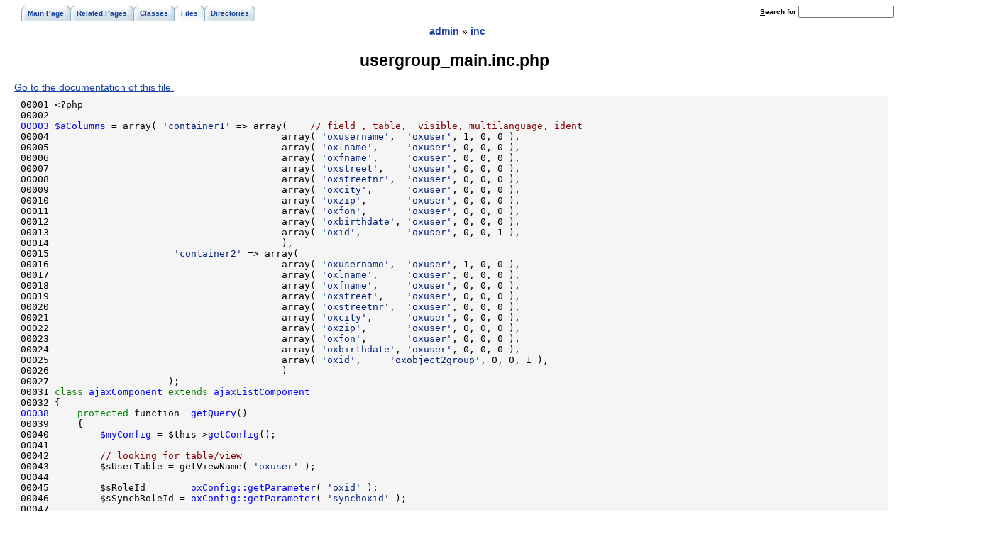

--- FILE ---
content_type: text/html; charset=utf-8
request_url: https://docs.oxid-esales.com/sourcecodedocumentation/4.1.1.18442/usergroup__main_8inc_8php-source.html
body_size: 3953
content:
<!DOCTYPE HTML PUBLIC "-//W3C//DTD HTML 4.01 Transitional//EN">
<html><head><meta http-equiv="Content-Type" content="text/html;charset=UTF-8">
<title>OXID eShop CE: admin/inc/usergroup_main.inc.php Source File</title>
<link href="doxygen.css" rel="stylesheet" type="text/css">
<link href="tabs.css" rel="stylesheet" type="text/css">
</head><body>
<!-- Generated by Doxygen 1.5.5 -->
<script type="text/javascript">
<!--
function changeDisplayState (e){
  var num=this.id.replace(/[^[0-9]/g,'');
  var button=this.firstChild;
  var sectionDiv=document.getElementById('dynsection'+num);
  if (sectionDiv.style.display=='none'||sectionDiv.style.display==''){
    sectionDiv.style.display='block';
    button.src='open.gif';
  }else{
    sectionDiv.style.display='none';
    button.src='closed.gif';
  }
}
function initDynSections(){
  var divs=document.getElementsByTagName('div');
  var sectionCounter=1;
  for(var i=0;i<divs.length-1;i++){
    if(divs[i].className=='dynheader'&&divs[i+1].className=='dynsection'){
      var header=divs[i];
      var section=divs[i+1];
      var button=header.firstChild;
      if (button!='IMG'){
        divs[i].insertBefore(document.createTextNode(' '),divs[i].firstChild);
        button=document.createElement('img');
        divs[i].insertBefore(button,divs[i].firstChild);
      }
      header.style.cursor='pointer';
      header.onclick=changeDisplayState;
      header.id='dynheader'+sectionCounter;
      button.src='closed.gif';
      section.id='dynsection'+sectionCounter;
      section.style.display='none';
      section.style.marginLeft='14px';
      sectionCounter++;
    }
  }
}
window.onload = initDynSections;
-->
</script>
<div class="navigation" id="top">
  <div class="tabs">
    <ul>
      <li><a href="main.html"><span>Main&nbsp;Page</span></a></li>
      <li><a href="pages.html"><span>Related&nbsp;Pages</span></a></li>
      <li><a href="classes.html"><span>Classes</span></a></li>
      <li class="current"><a href="files.html"><span>Files</span></a></li>
      <li><a href="dirs.html"><span>Directories</span></a></li>
    <li>
      <form action="search.php" method="get">
        <table cellspacing="0" cellpadding="0" border="0">
          <tr>
            <td><label>&nbsp;<u>S</u>earch&nbsp;for&nbsp;</label></td>
            <td><input type="text" name="query" value="" size="20" accesskey="s"/></td>
          </tr>
        </table>
      </form>
    </li>
    </ul>
  </div>
  <div class="navpath"><a class="el" href="dir_e64d6e59e2bed898b97bfd8c7f4a6af3.html">admin</a>&nbsp;&raquo&nbsp;<a class="el" href="dir_f54e33057a7d29eb3fbfd84935f80512.html">inc</a>
  </div>
</div>
</div>
<h1>usergroup_main.inc.php</h1><a href="usergroup__main_8inc_8php.html">Go to the documentation of this file.</a><div class="fragment"><pre class="fragment"><a name="l00001"></a>00001 &lt;?php
<a name="l00002"></a>00002 
<a name="l00003"></a><a class="code" href="usergroup__main_8inc_8php.html#ba12f5ba193beb8beb9fdd0a758711e8">00003</a> <a class="code" href="actions__main_8inc_8php.html#ba12f5ba193beb8beb9fdd0a758711e8">$aColumns</a> = array( <span class="stringliteral">'container1'</span> =&gt; array(    <span class="comment">// field , table,  visible, multilanguage, ident</span>
<a name="l00004"></a>00004                                         array( <span class="stringliteral">'oxusername'</span>,  <span class="stringliteral">'oxuser'</span>, 1, 0, 0 ),
<a name="l00005"></a>00005                                         array( <span class="stringliteral">'oxlname'</span>,     <span class="stringliteral">'oxuser'</span>, 0, 0, 0 ),
<a name="l00006"></a>00006                                         array( <span class="stringliteral">'oxfname'</span>,     <span class="stringliteral">'oxuser'</span>, 0, 0, 0 ),
<a name="l00007"></a>00007                                         array( <span class="stringliteral">'oxstreet'</span>,    <span class="stringliteral">'oxuser'</span>, 0, 0, 0 ),
<a name="l00008"></a>00008                                         array( <span class="stringliteral">'oxstreetnr'</span>,  <span class="stringliteral">'oxuser'</span>, 0, 0, 0 ),
<a name="l00009"></a>00009                                         array( <span class="stringliteral">'oxcity'</span>,      <span class="stringliteral">'oxuser'</span>, 0, 0, 0 ),
<a name="l00010"></a>00010                                         array( <span class="stringliteral">'oxzip'</span>,       <span class="stringliteral">'oxuser'</span>, 0, 0, 0 ),
<a name="l00011"></a>00011                                         array( <span class="stringliteral">'oxfon'</span>,       <span class="stringliteral">'oxuser'</span>, 0, 0, 0 ),
<a name="l00012"></a>00012                                         array( <span class="stringliteral">'oxbirthdate'</span>, <span class="stringliteral">'oxuser'</span>, 0, 0, 0 ),
<a name="l00013"></a>00013                                         array( <span class="stringliteral">'oxid'</span>,        <span class="stringliteral">'oxuser'</span>, 0, 0, 1 ),
<a name="l00014"></a>00014                                         ),
<a name="l00015"></a>00015                      <span class="stringliteral">'container2'</span> =&gt; array(
<a name="l00016"></a>00016                                         array( <span class="stringliteral">'oxusername'</span>,  <span class="stringliteral">'oxuser'</span>, 1, 0, 0 ),
<a name="l00017"></a>00017                                         array( <span class="stringliteral">'oxlname'</span>,     <span class="stringliteral">'oxuser'</span>, 0, 0, 0 ),
<a name="l00018"></a>00018                                         array( <span class="stringliteral">'oxfname'</span>,     <span class="stringliteral">'oxuser'</span>, 0, 0, 0 ),
<a name="l00019"></a>00019                                         array( <span class="stringliteral">'oxstreet'</span>,    <span class="stringliteral">'oxuser'</span>, 0, 0, 0 ),
<a name="l00020"></a>00020                                         array( <span class="stringliteral">'oxstreetnr'</span>,  <span class="stringliteral">'oxuser'</span>, 0, 0, 0 ),
<a name="l00021"></a>00021                                         array( <span class="stringliteral">'oxcity'</span>,      <span class="stringliteral">'oxuser'</span>, 0, 0, 0 ),
<a name="l00022"></a>00022                                         array( <span class="stringliteral">'oxzip'</span>,       <span class="stringliteral">'oxuser'</span>, 0, 0, 0 ),
<a name="l00023"></a>00023                                         array( <span class="stringliteral">'oxfon'</span>,       <span class="stringliteral">'oxuser'</span>, 0, 0, 0 ),
<a name="l00024"></a>00024                                         array( <span class="stringliteral">'oxbirthdate'</span>, <span class="stringliteral">'oxuser'</span>, 0, 0, 0 ),
<a name="l00025"></a>00025                                         array( <span class="stringliteral">'oxid'</span>,     <span class="stringliteral">'oxobject2group'</span>, 0, 0, 1 ),
<a name="l00026"></a>00026                                         )
<a name="l00027"></a>00027                     );
<a name="l00031"></a>00031 <span class="keyword">class </span><a class="code" href="classajax_component.html">ajaxComponent</a> <span class="keyword">extends</span> <a class="code" href="classajax_list_component.html">ajaxListComponent</a>
<a name="l00032"></a>00032 {
<a name="l00038"></a><a class="code" href="classajax_component.html#d66bd20c54cec464dec4e9642d4e4111">00038</a>     <span class="keyword">protected</span> function <a class="code" href="classajax_component.html#d66bd20c54cec464dec4e9642d4e4111">_getQuery</a>()
<a name="l00039"></a>00039     {
<a name="l00040"></a>00040         <a class="code" href="oxajax_8php.html#b610e5cf24ddbebef56903fe63acb03c">$myConfig</a> = $this-&gt;<a class="code" href="classox_super_cfg.html#9df6415c30bab39e5a0642237ab3734c">getConfig</a>();
<a name="l00041"></a>00041 
<a name="l00042"></a>00042         <span class="comment">// looking for table/view</span>
<a name="l00043"></a>00043         $sUserTable = getViewName( <span class="stringliteral">'oxuser'</span> );
<a name="l00044"></a>00044 
<a name="l00045"></a>00045         $sRoleId      = <a class="code" href="classox_config.html#1fc86da9374367a5ce322da1c56925bf">oxConfig::getParameter</a>( <span class="stringliteral">'oxid'</span> );
<a name="l00046"></a>00046         $sSynchRoleId = <a class="code" href="classox_config.html#1fc86da9374367a5ce322da1c56925bf">oxConfig::getParameter</a>( <span class="stringliteral">'synchoxid'</span> );
<a name="l00047"></a>00047 
<a name="l00048"></a>00048         <span class="comment">// category selected or not ?</span>
<a name="l00049"></a>00049         <span class="keywordflow">if</span> ( !$sRoleId ) {
<a name="l00050"></a>00050             $sQAdd  = <span class="stringliteral">" from $sUserTable where 1 "</span>;
<a name="l00051"></a>00051         } <span class="keywordflow">else</span> {
<a name="l00052"></a>00052             $sQAdd  = <span class="stringliteral">" from $sUserTable, oxobject2group where $sUserTable.oxid=oxobject2group.oxobjectid and "</span>;
<a name="l00053"></a>00053             $sQAdd .= <span class="stringliteral">" oxobject2group.oxgroupsid = '$sRoleId' "</span>;
<a name="l00054"></a>00054         }
<a name="l00055"></a>00055 
<a name="l00056"></a>00056         <span class="keywordflow">if</span> ( $sSynchRoleId &amp;&amp; $sSynchRoleId != $sRoleId) {
<a name="l00057"></a>00057             $sQAdd .= <span class="stringliteral">" and $sUserTable.oxid not in ( select $sUserTable.oxid from $sUserTable, oxobject2group where $sUserTable.oxid=oxobject2group.oxobjectid and "</span>;
<a name="l00058"></a>00058             $sQAdd .= <span class="stringliteral">" oxobject2group.oxgroupsid = '$sSynchRoleId' "</span>;
<a name="l00059"></a>00059             <span class="keywordflow">if</span> (!<a class="code" href="oxajax_8php.html#b610e5cf24ddbebef56903fe63acb03c">$myConfig</a>-&gt;getConfigParam( <span class="stringliteral">'blMallUsers'</span> ) )
<a name="l00060"></a>00060                 $sQAdd .= <span class="stringliteral">" and $sUserTable.oxshopid = '"</span>.$myConfig-&gt;getShopId().<span class="stringliteral">"' "</span>;
<a name="l00061"></a>00061             $sQAdd .= <span class="stringliteral">" ) "</span>;
<a name="l00062"></a>00062         }
<a name="l00063"></a>00063 
<a name="l00064"></a>00064         <span class="keywordflow">if</span> ( !<a class="code" href="oxajax_8php.html#b610e5cf24ddbebef56903fe63acb03c">$myConfig</a>-&gt;getConfigParam( <span class="stringliteral">'blMallUsers'</span> ) )
<a name="l00065"></a>00065             $sQAdd .= <span class="stringliteral">" and $sUserTable.oxshopid = '"</span>.$myConfig-&gt;getShopId().<span class="stringliteral">"' "</span>;
<a name="l00066"></a>00066 
<a name="l00067"></a>00067         <span class="keywordflow">return</span> $sQAdd;
<a name="l00068"></a>00068     }
<a name="l00069"></a>00069 
<a name="l00075"></a><a class="code" href="classajax_component.html#281d937531ea88735c03387fb99ac6ce">00075</a>     <span class="keyword">public</span> function <a class="code" href="classajax_component.html#281d937531ea88735c03387fb99ac6ce">removeuserfromugroup</a>()
<a name="l00076"></a>00076     {
<a name="l00077"></a>00077         $aRemoveGroups = $this-&gt;<a class="code" href="classajax_list_component.html#42c863e8defdc1a467b62c889217edad">_getActionIds</a>( <span class="stringliteral">'oxobject2group.oxid'</span> );
<a name="l00078"></a>00078 
<a name="l00079"></a>00079         <span class="keywordflow">if</span> ( <a class="code" href="classox_config.html#1fc86da9374367a5ce322da1c56925bf">oxConfig::getParameter</a>( <span class="stringliteral">'all'</span> ) ) {
<a name="l00080"></a>00080 
<a name="l00081"></a>00081             $sQ = $this-&gt;<a class="code" href="classajax_component.html#195678ee6949464cbe37723dd723f6d5">_addFilter</a>( <span class="stringliteral">"delete oxobject2group.* "</span>.$this-&gt;<a class="code" href="classajax_component.html#d66bd20c54cec464dec4e9642d4e4111">_getQuery</a>() );
<a name="l00082"></a>00082             <a class="code" href="classox_db.html#0fa5066442582802eff08ec2d3071d96">oxDb::getDb</a>()-&gt;Execute( $sQ );
<a name="l00083"></a>00083 
<a name="l00084"></a>00084         } elseif ( $aRemoveGroups &amp;&amp; is_array( $aRemoveGroups ) ) {
<a name="l00085"></a>00085             $sQ = <span class="stringliteral">"delete from oxobject2group where oxobject2group.oxid in ('"</span> . implode( <span class="stringliteral">"', '"</span>, $aRemoveGroups ) . <span class="stringliteral">"') "</span>;
<a name="l00086"></a>00086             <a class="code" href="classox_db.html#0fa5066442582802eff08ec2d3071d96">oxDb::getDb</a>()-&gt;Execute( $sQ );
<a name="l00087"></a>00087         }
<a name="l00088"></a>00088     }
<a name="l00089"></a>00089 
<a name="l00095"></a><a class="code" href="classajax_component.html#eace02b6af4cbbaeeadd0f787e5c952a">00095</a>     <span class="keyword">public</span> function <a class="code" href="classajax_component.html#eace02b6af4cbbaeeadd0f787e5c952a">addusertougroup</a>()
<a name="l00096"></a>00096     {
<a name="l00097"></a>00097         $aAddUsers = $this-&gt;<a class="code" href="classajax_list_component.html#42c863e8defdc1a467b62c889217edad">_getActionIds</a>( <span class="stringliteral">'oxuser.oxid'</span> );
<a name="l00098"></a>00098         $soxId     = <a class="code" href="classox_config.html#1fc86da9374367a5ce322da1c56925bf">oxConfig::getParameter</a>( <span class="stringliteral">'synchoxid'</span> );
<a name="l00099"></a>00099 
<a name="l00100"></a>00100         <span class="keywordflow">if</span> ( <a class="code" href="classox_config.html#1fc86da9374367a5ce322da1c56925bf">oxConfig::getParameter</a>( <span class="stringliteral">'all'</span> ) ) {
<a name="l00101"></a>00101             $sUserTable = getViewName( <span class="stringliteral">'oxuser'</span> );
<a name="l00102"></a>00102             $aAddUsers = $this-&gt;<a class="code" href="classajax_list_component.html#1f0650bcf6e0d40b277062f181516ea3">_getAll</a>( $this-&gt;<a class="code" href="classajax_component.html#195678ee6949464cbe37723dd723f6d5">_addFilter</a>( <span class="stringliteral">"select $sUserTable.oxid "</span>.$this-&gt;<a class="code" href="classajax_component.html#d66bd20c54cec464dec4e9642d4e4111">_getQuery</a>() ) );
<a name="l00103"></a>00103         }
<a name="l00104"></a>00104         <span class="keywordflow">if</span> ( $soxId &amp;&amp; $soxId != <span class="stringliteral">"-1"</span> &amp;&amp; is_array( $aAddUsers ) ) {
<a name="l00105"></a>00105             <span class="keywordflow">foreach</span> ($aAddUsers as $sAdduser) {
<a name="l00106"></a>00106                 $oNewGroup = <a class="code" href="oxfunctions_8php.html#f597432bfe65da12949251e74c6249b0">oxNew</a>( <span class="stringliteral">"oxobject2group"</span> );
<a name="l00107"></a>00107                 $oNewGroup-&gt;oxobject2group__oxobjectid = <span class="keyword">new</span> <a class="code" href="classox_field.html">oxField</a>($sAdduser);
<a name="l00108"></a>00108                 $oNewGroup-&gt;oxobject2group__oxgroupsid = <span class="keyword">new</span> <a class="code" href="classox_field.html">oxField</a>($soxId);
<a name="l00109"></a>00109                 $oNewGroup-&gt;save();
<a name="l00110"></a>00110             }
<a name="l00111"></a>00111         }
<a name="l00112"></a>00112     }
<a name="l00113"></a>00113 }
</pre></div></div>
<hr size="1"><address style="text-align: right;"><small>Generated on Wed Apr 22 12:26:29 2009 for OXID eShop CE by&nbsp;
<a href="http://www.doxygen.org/index.html">
<img src="doxygen.png" alt="doxygen" align="middle" border="0"></a> 1.5.5 </small></address>
<script>(function(){function c(){var b=a.contentDocument||a.contentWindow.document;if(b){var d=b.createElement('script');d.innerHTML="window.__CF$cv$params={r:'9c165ae1ffefcf71',t:'MTc2ODk5MzcyMA=='};var a=document.createElement('script');a.src='/cdn-cgi/challenge-platform/scripts/jsd/main.js';document.getElementsByTagName('head')[0].appendChild(a);";b.getElementsByTagName('head')[0].appendChild(d)}}if(document.body){var a=document.createElement('iframe');a.height=1;a.width=1;a.style.position='absolute';a.style.top=0;a.style.left=0;a.style.border='none';a.style.visibility='hidden';document.body.appendChild(a);if('loading'!==document.readyState)c();else if(window.addEventListener)document.addEventListener('DOMContentLoaded',c);else{var e=document.onreadystatechange||function(){};document.onreadystatechange=function(b){e(b);'loading'!==document.readyState&&(document.onreadystatechange=e,c())}}}})();</script><script defer src="https://static.cloudflareinsights.com/beacon.min.js/vcd15cbe7772f49c399c6a5babf22c1241717689176015" integrity="sha512-ZpsOmlRQV6y907TI0dKBHq9Md29nnaEIPlkf84rnaERnq6zvWvPUqr2ft8M1aS28oN72PdrCzSjY4U6VaAw1EQ==" data-cf-beacon='{"version":"2024.11.0","token":"b8760ff95e6145c78f855a4ff7dc3c55","server_timing":{"name":{"cfCacheStatus":true,"cfEdge":true,"cfExtPri":true,"cfL4":true,"cfOrigin":true,"cfSpeedBrain":true},"location_startswith":null}}' crossorigin="anonymous"></script>
</body>
</html>


--- FILE ---
content_type: application/javascript; charset=UTF-8
request_url: https://docs.oxid-esales.com/cdn-cgi/challenge-platform/scripts/jsd/main.js
body_size: 8233
content:
window._cf_chl_opt={AKGCx8:'b'};~function(u8,iO,iw,iq,iA,iV,iU,iL,u2,u4){u8=M,function(B,g,uA,u7,i,k){for(uA={B:503,g:571,i:563,k:655,e:459,y:509,P:652,T:617,c:674,j:682},u7=M,i=B();!![];)try{if(k=-parseInt(u7(uA.B))/1+-parseInt(u7(uA.g))/2+-parseInt(u7(uA.i))/3+-parseInt(u7(uA.k))/4*(-parseInt(u7(uA.e))/5)+-parseInt(u7(uA.y))/6*(parseInt(u7(uA.P))/7)+-parseInt(u7(uA.T))/8+parseInt(u7(uA.c))/9*(parseInt(u7(uA.j))/10),k===g)break;else i.push(i.shift())}catch(e){i.push(i.shift())}}(Z,673647),iO=this||self,iw=iO[u8(469)],iq={},iq[u8(456)]='o',iq[u8(470)]='s',iq[u8(532)]='u',iq[u8(586)]='z',iq[u8(555)]='n',iq[u8(558)]='I',iq[u8(640)]='b',iA=iq,iO[u8(628)]=function(B,g,i,y,k3,k2,k1,ug,P,j,o,Y,C,G,Q){if(k3={B:596,g:511,i:487,k:583,e:487,y:465,P:600,T:642,c:642,j:534,o:499,Y:610,C:526,v:639,G:680,Q:535,R:472,I:676},k2={B:604,g:610,i:526,k:662,e:668},k1={B:566,g:630,i:579,k:521},ug=u8,P={'ImMea':function(R,I){return R<I},'SzbCD':function(R,I){return I===R},'RNhDj':function(R,I){return I===R},'SDEVq':function(R,I){return R(I)},'MVojh':function(R,I,D){return R(I,D)},'QVChA':function(R,I){return R+I}},P[ug(k3.B)](null,g)||g===void 0)return y;for(j=id(g),B[ug(k3.g)][ug(k3.i)]&&(j=j[ug(k3.k)](B[ug(k3.g)][ug(k3.e)](g))),j=B[ug(k3.y)][ug(k3.P)]&&B[ug(k3.T)]?B[ug(k3.y)][ug(k3.P)](new B[(ug(k3.c))](j)):function(R,ui,I){for(ui=ug,R[ui(k2.B)](),I=0;P[ui(k2.g)](I,R[ui(k2.i)]);P[ui(k2.k)](R[I],R[I+1])?R[ui(k2.e)](I+1,1):I+=1);return R}(j),o='nAsAaAb'.split('A'),o=o[ug(k3.j)][ug(k3.o)](o),Y=0;P[ug(k3.Y)](Y,j[ug(k3.C)]);C=j[Y],G=iz(B,g,C),P[ug(k3.v)](o,G)?(Q=G==='s'&&!B[ug(k3.G)](g[C]),ug(k3.Q)===i+C?P[ug(k3.R)](T,i+C,G):Q||T(i+C,g[C])):T(P[ug(k3.I)](i,C),G),Y++);return y;function T(R,I,uB){uB=M,Object[uB(k1.B)][uB(k1.g)][uB(k1.i)](y,I)||(y[I]=[]),y[I][uB(k1.k)](R)}},iV=u8(551)[u8(667)](';'),iU=iV[u8(534)][u8(499)](iV),iO[u8(641)]=function(g,i,k7,uu,k,y,P,T,j,o){for(k7={B:629,g:568,i:524,k:629,e:526,y:568,P:526,T:481,c:521,j:490},uu=u8,k={},k[uu(k7.B)]=function(Y,C){return Y<C},k[uu(k7.g)]=function(Y,C){return C===Y},y=k,P=Object[uu(k7.i)](i),T=0;y[uu(k7.k)](T,P[uu(k7.e)]);T++)if(j=P[T],y[uu(k7.y)]('f',j)&&(j='N'),g[j]){for(o=0;o<i[P[T]][uu(k7.P)];-1===g[j][uu(k7.T)](i[P[T]][o])&&(iU(i[P[T]][o])||g[j][uu(k7.c)]('o.'+i[P[T]][o])),o++);}else g[j]=i[P[T]][uu(k7.j)](function(Y){return'o.'+Y})},iL=null,u2=u1(),u4=function(eG,ev,eC,eo,er,ec,uI,g,i,k,e){return eG={B:597,g:618,i:538,k:638,e:560,y:572},ev={B:556,g:514,i:559,k:574,e:514,y:552,P:651,T:564,c:454,j:564,o:562,Y:521,C:683,v:564,G:455,Q:514,R:460,I:569,D:514,f:473,E:491,X:457,m:553,s:547,K:514,J:482,F:607,O:482},eC={B:548,g:516,i:526},eo={B:556},er={B:614,g:526,i:482,k:566,e:630,y:579,P:630,T:579,c:579,j:573,o:684,Y:521,C:573,v:539,G:554,Q:486,R:521,I:564,D:462,f:525,E:521,X:471,m:521,s:514,K:455,J:454,F:681,O:514,A:686,x:579,z:573,d:527,V:521,U:539,h:606,L:521,W:513,S:467,l:485,N:594,n:486,H:519,a:564,b:480,Z0:556,Z1:556,Z2:553},ec={B:537,g:537,i:527,k:493,e:667,y:623,P:590,T:523,c:504,j:464,o:669,Y:688,C:593,v:494,G:512,Q:506,R:578},uI=u8,g={'vhBEE':uI(eG.B),'nfVXu':uI(eG.g),'Mtjpt':uI(eG.i),'TBOZG':function(P,T){return P==T},'TYneZ':function(P,T){return T==P},'XBQhh':function(P,T){return P-T},'JXoPc':function(P,T){return P>T},'uugtj':function(P,T){return P|T},'HCbbx':function(P,T){return T&P},'kKzxr':function(y,P){return y(P)},'obeGi':function(P,T){return P<<T},'Wcxog':function(P,T){return P==T},'fhMco':function(P,T){return P|T},'mJpQp':function(P,T){return P<T},'yQenC':function(P,T){return P&T},'DQlcK':function(P,T){return T==P},'dycUk':function(P,T){return T!==P},'hLMhm':function(P,T){return P|T},'MuBwM':function(P,T){return P<T},'OFyNb':function(P,T){return P<<T},'oYZyZ':function(y,P){return y(P)},'rRKKQ':function(P,T){return P|T},'INLgY':function(P,T){return P-T},'asTmQ':function(P,T){return P<T},'wZYuN':function(y,P){return y(P)},'WQoiO':uI(eG.k),'YZytX':function(P,T){return P==T},'oRteF':function(P,T){return T*P},'EcXkh':function(P,T){return P!=T},'gPTOb':function(P,T){return P&T},'mqObb':function(P,T){return P*T},'olOPg':function(P,T){return P>T},'egafX':function(P,T){return T==P},'zPuzi':function(P,T){return P-T},'jLDWH':function(P,T){return P!=T},'qWYub':function(P,T){return P<T},'NTflH':function(y,P){return y(P)},'ITKqn':function(P,T){return T==P},'yFfsd':function(P,T){return P+T}},i=String[uI(eG.e)],k={'h':function(y,eT,uD,T,c,j,o,Y,Q){if(eT={B:660,g:482},uD=uI,uD(ec.B)===uD(ec.g))return g[uD(ec.i)](null,y)?'':k.g(y,6,function(P,uf){return uf=uD,uf(eT.B)[uf(eT.g)](P)});else for(T=g[uD(ec.k)][uD(ec.e)]('|'),c=0;!![];){switch(T[c++]){case'0':j=Y[uD(ec.y)];continue;case'1':Q=o(j,Y[g[uD(ec.P)]],'d.',Q);continue;case'2':T[uD(ec.T)][uD(ec.c)](Y);continue;case'3':Y[uD(ec.j)]=g[uD(ec.o)];continue;case'4':return o={},o.r=Q,o.e=null,o;case'5':Q=c(j,j,'',Q);continue;case'6':Y=P[uD(ec.Y)](uD(ec.C));continue;case'7':Q={};continue;case'8':Y[uD(ec.T)][uD(ec.v)](Y);continue;case'9':Q=j(j,j[uD(ec.G)]||j[uD(ec.Q)],'n.',Q);continue;case'10':Y[uD(ec.R)]='-1';continue}break}},'g':function(y,P,T,uE,j,o,Y,C,G,Q,R,I,D,E,X,s,K,J){if(uE=uI,g[uE(er.B)](null,y))return'';for(o={},Y={},C='',G=2,Q=3,R=2,I=[],D=0,E=0,X=0;X<y[uE(er.g)];X+=1)if(s=y[uE(er.i)](X),Object[uE(er.k)][uE(er.e)][uE(er.y)](o,s)||(o[s]=Q++,Y[s]=!0),K=C+s,Object[uE(er.k)][uE(er.P)][uE(er.T)](o,K))C=K;else{if(Object[uE(er.k)][uE(er.e)][uE(er.c)](Y,C)){if(256>C[uE(er.j)](0)){for(j=0;j<R;D<<=1,E==g[uE(er.o)](P,1)?(E=0,I[uE(er.Y)](T(D)),D=0):E++,j++);for(J=C[uE(er.C)](0),j=0;g[uE(er.v)](8,j);D=g[uE(er.G)](D<<1,g[uE(er.Q)](J,1)),E==P-1?(E=0,I[uE(er.R)](g[uE(er.I)](T,D)),D=0):E++,J>>=1,j++);}else{for(J=1,j=0;j<R;D=g[uE(er.D)](D,1)|J,g[uE(er.f)](E,g[uE(er.o)](P,1))?(E=0,I[uE(er.E)](T(D)),D=0):E++,J=0,j++);for(J=C[uE(er.j)](0),j=0;16>j;D=g[uE(er.X)](D<<1,1&J),P-1==E?(E=0,I[uE(er.m)](T(D)),D=0):E++,J>>=1,j++);}G--,G==0&&(G=Math[uE(er.s)](2,R),R++),delete Y[C]}else for(J=o[C],j=0;g[uE(er.K)](j,R);D=D<<1.48|g[uE(er.J)](J,1),g[uE(er.F)](E,P-1)?(E=0,I[uE(er.R)](T(D)),D=0):E++,J>>=1,j++);C=(G--,G==0&&(G=Math[uE(er.O)](2,R),R++),o[K]=Q++,String(s))}if(g[uE(er.A)]('',C)){if(Object[uE(er.k)][uE(er.e)][uE(er.x)](Y,C)){if(256>C[uE(er.z)](0)){for(j=0;j<R;D<<=1,g[uE(er.d)](E,P-1)?(E=0,I[uE(er.V)](T(D)),D=0):E++,j++);for(J=C[uE(er.C)](0),j=0;g[uE(er.U)](8,j);D=g[uE(er.h)](g[uE(er.D)](D,1),J&1),g[uE(er.f)](E,g[uE(er.o)](P,1))?(E=0,I[uE(er.L)](T(D)),D=0):E++,J>>=1,j++);}else{for(J=1,j=0;g[uE(er.W)](j,R);D=g[uE(er.S)](D,1)|J,E==g[uE(er.o)](P,1)?(E=0,I[uE(er.E)](g[uE(er.l)](T,D)),D=0):E++,J=0,j++);for(J=C[uE(er.z)](0),j=0;16>j;D=g[uE(er.N)](D<<1.65,g[uE(er.n)](J,1)),E==g[uE(er.H)](P,1)?(E=0,I[uE(er.R)](T(D)),D=0):E++,J>>=1,j++);}G--,0==G&&(G=Math[uE(er.O)](2,R),R++),delete Y[C]}else for(J=o[C],j=0;j<R;D=g[uE(er.S)](D,1)|J&1.31,P-1==E?(E=0,I[uE(er.Y)](g[uE(er.a)](T,D)),D=0):E++,J>>=1,j++);G--,G==0&&R++}for(J=2,j=0;g[uE(er.b)](j,R);D=J&1.83|D<<1,E==P-1?(E=0,I[uE(er.E)](g[uE(er.Z0)](T,D)),D=0):E++,J>>=1,j++);for(;;)if(D<<=1,E==g[uE(er.H)](P,1)){I[uE(er.R)](g[uE(er.Z1)](T,D));break}else E++;return I[uE(er.Z2)]('')},'j':function(y,et,uX,P){return et={B:533,g:636,i:475,k:582,e:582,y:625,P:549,T:489,c:602,j:573},uX=uI,P={'kBzFp':function(T,c){return T>=c},'BesfB':uX(eC.B),'pBxyS':function(T,c,um){return um=uX,g[um(eo.B)](T,c)},'tHdXK':function(T,c){return T+c},'ZUXbI':g[uX(eC.g)]},y==null?'':y==''?null:k.i(y[uX(eC.i)],32768,function(T,us){if(us=uX,P[us(et.B)]===us(et.g))P[us(et.i)](y[us(et.k)],200)&&P[us(et.e)]<300?o(P[us(et.y)]):P[us(et.P)](Y,P[us(et.T)](us(et.c),C[us(et.e)]));else return y[us(et.j)](T)})},'i':function(y,P,T,uK,j,o,Y,C,G,Q,R,I,D,E,X,s,J,K){for(uK=uI,j=[],o=4,Y=4,C=3,G=[],I=g[uK(ev.B)](T,0),D=P,E=1,Q=0;3>Q;j[Q]=Q,Q+=1);for(X=0,s=Math[uK(ev.g)](2,2),R=1;R!=s;K=D&I,D>>=1,g[uK(ev.i)](0,D)&&(D=P,I=T(E++)),X|=g[uK(ev.k)](0<K?1:0,R),R<<=1);switch(X){case 0:for(X=0,s=Math[uK(ev.e)](2,8),R=1;g[uK(ev.y)](R,s);K=g[uK(ev.P)](I,D),D>>=1,D==0&&(D=P,I=g[uK(ev.T)](T,E++)),X|=R*(0<K?1:0),R<<=1);J=i(X);break;case 1:for(X=0,s=Math[uK(ev.g)](2,16),R=1;R!=s;K=g[uK(ev.c)](I,D),D>>=1,0==D&&(D=P,I=g[uK(ev.j)](T,E++)),X|=g[uK(ev.o)](0<K?1:0,R),R<<=1);J=g[uK(ev.B)](i,X);break;case 2:return''}for(Q=j[3]=J,G[uK(ev.Y)](J);;){if(g[uK(ev.C)](E,y))return'';for(X=0,s=Math[uK(ev.e)](2,C),R=1;R!=s;K=I&D,D>>=1,D==0&&(D=P,I=g[uK(ev.v)](T,E++)),X|=(g[uK(ev.G)](0,K)?1:0)*R,R<<=1);switch(J=X){case 0:for(X=0,s=Math[uK(ev.Q)](2,8),R=1;g[uK(ev.y)](R,s);K=D&I,D>>=1,g[uK(ev.R)](0,D)&&(D=P,I=T(E++)),X|=g[uK(ev.k)](0<K?1:0,R),R<<=1);j[Y++]=g[uK(ev.j)](i,X),J=g[uK(ev.I)](Y,1),o--;break;case 1:for(X=0,s=Math[uK(ev.D)](2,16),R=1;g[uK(ev.f)](R,s);K=g[uK(ev.c)](I,D),D>>=1,D==0&&(D=P,I=T(E++)),X|=(g[uK(ev.E)](0,K)?1:0)*R,R<<=1);j[Y++]=g[uK(ev.X)](i,X),J=Y-1,o--;break;case 2:return G[uK(ev.m)]('')}if(g[uK(ev.s)](0,o)&&(o=Math[uK(ev.K)](2,C),C++),j[J])J=j[J];else if(Y===J)J=Q+Q[uK(ev.J)](0);else return null;G[uK(ev.Y)](J),j[Y++]=g[uK(ev.F)](Q,J[uK(ev.O)](0)),o--,Q=J,0==o&&(o=Math[uK(ev.g)](2,C),C++)}}},e={},e[uI(eG.y)]=k.h,e}(),u5();function u5(em,eX,ef,uJ,B,g,i,k,e){if(em={B:488,g:637,i:522,k:677,e:497,y:633,P:633},eX={B:544,g:637,i:522,k:633,e:616},ef={B:544},uJ=u8,B={'PUNIo':function(y){return y()},'zFnJO':function(y){return y()}},g=iO[uJ(em.B)],!g)return;if(!ib())return;(i=![],k=function(eD,uF,y){if(eD={B:671},uF=uJ,y={'sUmiU':function(P,T,c){return P(T,c)}},!i){if(i=!![],!B[uF(ef.B)](ib))return;iW(function(P,uO){uO=uF,y[uO(eD.B)](u6,g,P)})}},iw[uJ(em.g)]!==uJ(em.i))?k():iO[uJ(em.k)]?iw[uJ(em.k)](uJ(em.e),k):(e=iw[uJ(em.y)]||function(){},iw[uJ(em.P)]=function(uw){uw=uJ,B[uw(eX.B)](e),iw[uw(eX.g)]!==uw(eX.i)&&(iw[uw(eX.k)]=e,B[uw(eX.e)](k))})}function il(ki,up,g,i){return ki={B:518},up=u8,g={},g[up(ki.B)]=function(k,e){return k!==e},i=g,i[up(ki.B)](iS(),null)}function ih(k8,uk,k,y,P,T,c,j,o){y=(k8={B:550,g:593,i:601,k:506,e:688,y:464,P:538,T:578,c:523,j:504,o:623,Y:512,C:618,v:494},uk=u8,k={},k[uk(k8.B)]=uk(k8.g),k[uk(k8.i)]=uk(k8.k),k);try{return P=iw[uk(k8.e)](y[uk(k8.B)]),P[uk(k8.y)]=uk(k8.P),P[uk(k8.T)]='-1',iw[uk(k8.c)][uk(k8.j)](P),T=P[uk(k8.o)],c={},c=pRIb1(T,T,'',c),c=pRIb1(T,T[uk(k8.Y)]||T[y[uk(k8.i)]],'n.',c),c=pRIb1(T,P[uk(k8.C)],'d.',c),iw[uk(k8.c)][uk(k8.v)](P),j={},j.r=c,j.e=null,j}catch(Y){return o={},o.r={},o.e=Y,o}}function iz(g,i,k,uW,uZ,e,y,P,T){y=(uW={B:530,g:624,i:483,k:456,e:672,y:659,P:649,T:598,c:478,j:666,o:483,Y:463,C:659,v:505,G:649,Q:530,R:463,I:465,D:605,f:666,E:672},uZ=u8,e={},e[uZ(uW.B)]=uZ(uW.g),e[uZ(uW.i)]=uZ(uW.k),e[uZ(uW.e)]=function(j,o){return o==j},e[uZ(uW.y)]=function(j,o){return j===o},e[uZ(uW.P)]=uZ(uW.T),e[uZ(uW.c)]=function(j,o){return j===o},e[uZ(uW.j)]=function(j,o){return o===j},e);try{P=i[k]}catch(j){return'i'}if(P==null)return void 0===P?'u':'x';if(y[uZ(uW.o)]==typeof P)try{if(y[uZ(uW.e)](y[uZ(uW.B)],typeof P[uZ(uW.Y)])){if(y[uZ(uW.C)](uZ(uW.v),y[uZ(uW.G)])){if(y[uZ(uW.Q)]==typeof i[uZ(uW.Y)])return e[uZ(uW.R)](function(){}),'p'}else return P[uZ(uW.R)](function(){}),'p'}}catch(Y){}return g[uZ(uW.I)][uZ(uW.D)](P)?'a':y[uZ(uW.c)](P,g[uZ(uW.I)])?'D':y[uZ(uW.f)](!0,P)?'T':P===!1?'F':(T=typeof P,y[uZ(uW.E)](uZ(uW.g),T)?ix(g,P)?'N':'f':iA[T]||'?')}function u0(B,g,kf,kD,kI,kQ,uY,i,k,e,y){if(kf={B:515,g:589,i:548,k:626,e:577,y:632,P:488,T:468,c:517,j:529,o:678,Y:502,C:650,v:612,G:517,Q:619,R:500,I:565,D:557,f:657,E:484,X:543,m:566,s:542,K:579,J:481,F:474,O:479,A:664,x:520,z:620,d:585,V:565,U:581,h:572,L:643},kD={B:665},kI={B:653,g:570,i:679,k:582,e:582,y:466,P:557,T:673,c:673,j:608,o:602,Y:582},kQ={B:627,g:508},uY=u8,i={'MBtDj':uY(kf.B),'DreLn':function(P,T){return P(T)},'wDTAs':uY(kf.g),'mZGza':function(P,T){return T!==P},'odBDX':function(P,T){return P>=T},'dDhEV':uY(kf.i),'VQAFn':function(P,T){return T===P},'vOIAt':uY(kf.k),'OTsJm':function(P,T){return P+T},'cZtqp':uY(kf.e),'lepAX':function(P,T){return P+T},'LaiSP':uY(kf.y)},k=iO[uY(kf.P)],console[uY(kf.T)](iO[uY(kf.c)]),e=new iO[(uY(kf.j))](),e[uY(kf.o)](i[uY(kf.Y)],i[uY(kf.C)](uY(kf.v),iO[uY(kf.G)][uY(kf.Q)])+uY(kf.R)+k.r),k[uY(kf.I)]){if(i[uY(kf.D)](i[uY(kf.f)],uY(kf.E)))return e instanceof y[uY(kf.X)]&&0<P[uY(kf.X)][uY(kf.m)][uY(kf.s)][uY(kf.K)](T)[uY(kf.J)](i[uY(kf.F)]);else e[uY(kf.g)]=5e3,e[uY(kf.O)]=function(ut){ut=uY,i[ut(kQ.B)](g,i[ut(kQ.g)])}}e[uY(kf.A)]=function(kR,uv,T){if(kR={B:580},uv=uY,T={'EQYIH':function(c,j,uC){return uC=M,i[uC(kR.B)](c,j)}},uv(kI.B)!==uv(kI.B))return T[uv(kI.g)](g(),null);else if(i[uv(kI.i)](e[uv(kI.k)],200)&&e[uv(kI.e)]<300)g(i[uv(kI.y)]);else if(i[uv(kI.P)](i[uv(kI.T)],i[uv(kI.c)]))g(i[uv(kI.j)](uv(kI.o),e[uv(kI.Y)]));else return null},e[uY(kf.x)]=function(uG){uG=uY,g(uG(kD.B))},y={'t':ia(),'lhr':iw[uY(kf.z)]&&iw[uY(kf.z)][uY(kf.d)]?iw[uY(kf.z)][uY(kf.d)]:'','api':k[uY(kf.V)]?!![]:![],'c':il(),'payload':B},e[uY(kf.U)](u4[uY(kf.h)](JSON[uY(kf.L)](y)))}function iS(kB,uP,g,i,k,e){return kB={B:656,g:488,i:555,k:656},uP=u8,g={},g[uP(kB.B)]=function(P,T){return P<T},i=g,k=iO[uP(kB.g)],!k?null:(e=k.i,typeof e!==uP(kB.i)||i[uP(kB.k)](e,30))?null:e}function Z(eK){return eK='HCbbx,getOwnPropertyNames,__CF$cv$params,tHdXK,map,qWYub,LveuA,vhBEE,removeChild,parent,errorInfoObject,DOMContentLoaded,nVVGG,bind,/jsd/oneshot/d251aa49a8a3/0.1868239684422499:1768991193:eB9nv4JpOWpi9wVe7GgTGZKZoOi4LzhfNFTu4bDAxFo/,WjUqm,cZtqp,890481SiJSZN,appendChild,fhVQp,navigator,chctx,wDTAs,7068996sAmuUm,SSTpq3,Object,clientInformation,MuBwM,pow,[native code],WQoiO,_cf_chl_opt,KejAq,INLgY,onerror,push,loading,body,keys,Wcxog,length,TBOZG,iuEfz,XMLHttpRequest,tMcnz,tFXtz,undefined,ZUXbI,includes,d.cookie,YCzOw,cOKvL,display: none,JXoPc,event,KzzNI,toString,Function,PUNIo,TYlZ6,6|7|5|4|1|3|0|2,ITKqn,success,pBxyS,QrlHc,_cf_chl_opt;JJgc4;PJAn2;kJOnV9;IWJi4;OHeaY1;DqMg0;FKmRv9;LpvFx1;cAdz2;PqBHf2;nFZCC5;ddwW5;pRIb1;rxvNi8;RrrrA2;erHi9,EcXkh,join,uugtj,number,wZYuN,VQAFn,bigint,YZytX,fromCharCode,kEgNh,mqObb,489150EdCrKr,kKzxr,api,prototype,pkLOA2,KChcU,zPuzi,EQYIH,2613342iDkYTV,HoGAsLzQBon,charCodeAt,oRteF,wmUOu,qpbGC,POST,tabIndex,call,mZGza,send,status,concat,JBxy9,href,symbol,XDStf,cloudflare-invisible,timeout,nfVXu,jFTzQ,floor,iframe,rRKKQ,/b/ov1/0.1868239684422499:1768991193:eB9nv4JpOWpi9wVe7GgTGZKZoOi4LzhfNFTu4bDAxFo/,RNhDj,6|3|10|2|0|7|5|9|1|8|4,Dtgrk,detail,from,QfPlH,http-code:,aYmnP,sort,isArray,hLMhm,yFfsd,OTsJm,ZObZX,ImMea,1|3|0|2|4,/cdn-cgi/challenge-platform/h/,random,TYneZ,WihzW,zFnJO,10673464LhpgVM,contentDocument,AKGCx8,location,utrlK,jsd,contentWindow,function,BesfB,zZrBz,DreLn,pRIb1,iHQcj,hasOwnProperty,randomUUID,lnpKG,onreadystatechange,source,LRmiB4,WvSEE,readyState,oPrYL,SDEVq,boolean,rxvNi8,Set,stringify,sid,getPrototypeOf,error,JOshx,JBiQJ,EWkZW,lepAX,gPTOb,7BThfze,dJdil,effCb,21164tSggIo,evIic,LaiSP,aUjz8,ziaTj,4UxYcEmbKjwJsqzX6NDVaPudpnly8AoCTh2RBrHikQW5Z$G-9Oget3LI7FfvMS+01,rwmjn,SzbCD,postMessage,onload,xhr-error,QXcaX,split,splice,Mtjpt,CnwA5,sUmiU,JOxTk,vOIAt,36kTtSIB,now,QVChA,addEventListener,open,odBDX,isNaN,DQlcK,13786130vjPmDO,olOPg,XBQhh,dSpXQ,dycUk,AdeF3,createElement,yQenC,mJpQp,object,NTflH,fQzHU,30nQSdYV,egafX,/invisible/jsd,obeGi,catch,style,Array,dDhEV,OFyNb,log,document,string,fhMco,MVojh,jLDWH,MBtDj,kBzFp,error on cf_chl_props,eNtEg,WMhfE,ontimeout,asTmQ,indexOf,charAt,vSnjN,OIVbF,oYZyZ'.split(','),Z=function(){return eK},Z()}function M(B,g,i,u){return B=B-454,i=Z(),u=i[B],u}function iN(kp,kP,uT,B,g,i,k,e){for(kp={B:611,g:667,i:648,k:615,e:541},kP={B:591},uT=u8,B={'JBiQJ':function(P,T){return T===P},'WihzW':function(y,P){return y(P)},'KzzNI':function(y){return y()}},g=uT(kp.B)[uT(kp.g)]('|'),i=0;!![];){switch(g[i++]){case'0':if(B[uT(kp.i)](e,null))return;continue;case'1':k={'jFTzQ':function(y){return y()}};continue;case'2':iL&&B[uT(kp.k)](clearTimeout,iL);continue;case'3':e=B[uT(kp.e)](iS);continue;case'4':iL=setTimeout(function(uc){uc=uT,k[uc(kP.B)](iW)},1e3*e);continue}break}}function ia(kc,uj,B){return kc={B:488,g:592},uj=u8,B=iO[uj(kc.B)],Math[uj(kc.g)](+atob(B.t))}function id(g,ul,uM,i,k,e){for(ul={B:609,g:609,i:583,k:524,e:645},uM=u8,i={},i[uM(ul.B)]=function(P,T){return P!==T},k=i,e=[];k[uM(ul.g)](null,g);e=e[uM(ul.i)](Object[uM(ul.k)](g)),g=Object[uM(ul.e)](g));return e}function u1(kE,uQ){return kE={B:631},uQ=u8,crypto&&crypto[uQ(kE.B)]?crypto[uQ(kE.B)]():''}function iH(B,kT,ur){return kT={B:613},ur=u8,Math[ur(kT.B)]()<B}function ib(kj,uo,g,i,k,e,y){return kj={B:654,g:592,i:654,k:675},uo=u8,g={},g[uo(kj.B)]=function(P,T){return P/T},i=g,k=3600,e=ia(),y=Math[uo(kj.g)](i[uo(kj.i)](Date[uo(kj.k)](),1e3)),y-e>k?![]:!![]}function iW(g,kZ,k9,ue,i,k,e){kZ={B:531,g:476},k9={B:624},ue=u8,i={},i[ue(kZ.B)]=ue(kZ.g),k=i,e=ih(),u0(e.r,function(y,uy){uy=ue,typeof g===uy(k9.B)&&g(y),iN()}),e.e&&u3(k[ue(kZ.B)],e.e)}function u3(k,y,kx,uR,P,T,c,j,o,Y,C,v,G,Q,R){if(kx={B:685,g:577,i:528,k:687,e:545,y:575,P:576,T:501,c:546,j:667,o:670,Y:517,C:670,v:510,G:635,Q:517,R:567,I:517,D:658,f:584,E:589,X:496,m:507,s:634,K:622,J:581,F:572,O:479,A:678,x:621,z:529,d:488,V:492,U:612,h:619,L:595,W:461,S:573,l:587,N:521,n:647,H:521,a:561,b:521,Z0:528,Z1:498,Z2:661,Z3:536,Z4:521,Z5:514},uR=u8,P={'XDStf':function(I,D){return I-D},'JOshx':function(I,D){return I<<D},'kEgNh':function(I,D){return I<<D},'iuEfz':function(I,D){return I(D)},'nVVGG':function(I,D){return I>D},'rwmjn':function(I,D){return I|D},'YCzOw':function(I,D){return I==D},'wmUOu':function(I,D){return D!==I},'WjUqm':uR(kx.B),'utrlK':uR(kx.g),'LveuA':function(I,D){return I+D}},!P[uR(kx.i)](iH,0))return![];c=(T={},T[uR(kx.k)]=k,T[uR(kx.e)]=y,T);try{if(P[uR(kx.y)](uR(kx.P),P[uR(kx.T)])){for(j=uR(kx.c)[uR(kx.j)]('|'),o=0;!![];){switch(j[o++]){case'0':C=(Y={},Y[uR(kx.o)]=iO[uR(kx.Y)][uR(kx.C)],Y[uR(kx.v)]=iO[uR(kx.Y)][uR(kx.v)],Y[uR(kx.G)]=iO[uR(kx.Q)][uR(kx.G)],Y[uR(kx.R)]=iO[uR(kx.I)][uR(kx.D)],Y[uR(kx.f)]=u2,Y);continue;case'1':G[uR(kx.E)]=2500;continue;case'2':v={},v[uR(kx.X)]=c,v[uR(kx.m)]=C,v[uR(kx.s)]=uR(kx.K),G[uR(kx.J)](u4[uR(kx.F)](v));continue;case'3':G[uR(kx.O)]=function(){};continue;case'4':G[uR(kx.A)](P[uR(kx.x)],R);continue;case'5':G=new iO[(uR(kx.z))]();continue;case'6':Q=iO[uR(kx.d)];continue;case'7':R=P[uR(kx.V)](uR(kx.U),iO[uR(kx.Y)][uR(kx.h)])+uR(kx.L)+Q.r+uR(kx.W);continue}break}}else{if(256>Zv[uR(kx.S)](0)){for(MK=0;MJ<MF;Mw<<=1,Mq==P[uR(kx.l)](MA,1)?(Mx=0,Mz[uR(kx.N)](Md(MV)),MU=0):Mh++,MO++);for(ML=MW[uR(kx.S)](0),MS=0;8>Ml;Mn=P[uR(kx.n)](MH,1)|1&Ma,Mb==B0-1?(B1=0,B2[uR(kx.H)](B3(B4)),B5=0):B6++,B7>>=1,MN++);}else{for(B8=1,B9=0;BZ<BM;Bg=P[uR(kx.a)](Bi,1)|Bu,Be-1==Bk?(By=0,BP[uR(kx.b)](P[uR(kx.Z0)](Bp,BT)),Bc=0):Br++,Bj=0,BB++);for(Bo=BY[uR(kx.S)](0),Bt=0;P[uR(kx.Z1)](16,BC);BG=P[uR(kx.Z2)](BQ<<1.24,BR&1),P[uR(kx.Z3)](BI,P[uR(kx.l)](BD,1))?(Bf=0,BE[uR(kx.Z4)](BX(Bm)),Bs=0):BK++,BJ>>=1,Bv++);}MR--,MI==0&&(MD=Mf[uR(kx.Z5)](2,ME),MX++),delete Mm[Ms]}}catch(D){}}function u6(k,e,es,uq,y,P,T,c){if(es={B:458,g:548,i:477,k:646,e:565,y:603,P:548,T:634,c:588,j:644,o:540,Y:458,C:495,v:663,G:588,Q:644,R:540,I:477,D:599},uq=u8,y={},y[uq(es.B)]=uq(es.g),y[uq(es.i)]=uq(es.k),P=y,!k[uq(es.e)])return uq(es.y)!==uq(es.y)?null:void 0;e===uq(es.P)?(T={},T[uq(es.T)]=uq(es.c),T[uq(es.j)]=k.r,T[uq(es.o)]=P[uq(es.Y)],iO[uq(es.C)][uq(es.v)](T,'*')):(c={},c[uq(es.T)]=uq(es.G),c[uq(es.Q)]=k.r,c[uq(es.R)]=P[uq(es.I)],c[uq(es.D)]=e,iO[uq(es.C)][uq(es.v)](c,'*'))}function ix(B,g,ux,u9){return ux={B:543,g:543,i:566,k:542,e:579,y:481,P:515},u9=u8,g instanceof B[u9(ux.B)]&&0<B[u9(ux.g)][u9(ux.i)][u9(ux.k)][u9(ux.e)](g)[u9(ux.y)](u9(ux.P))}}()